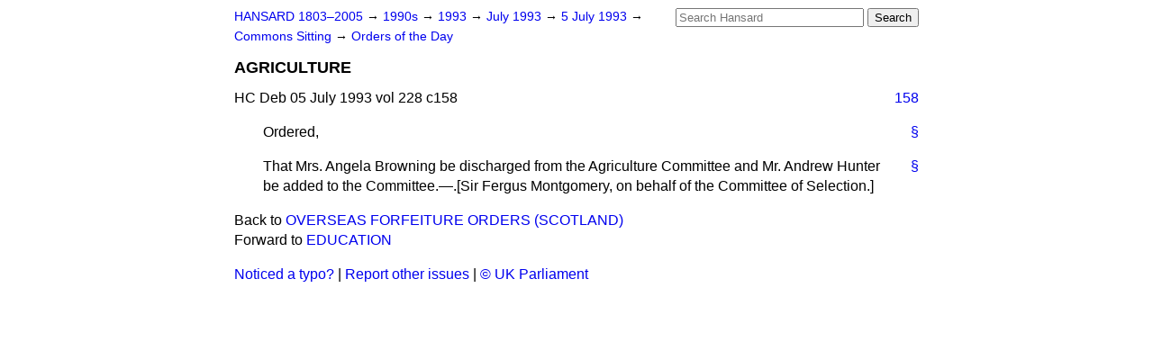

--- FILE ---
content_type: text/html
request_url: https://api.parliament.uk/historic-hansard/commons/1993/jul/05/agriculture
body_size: 2078
content:
<!doctype html>
<html lang='en-GB'>
  <head>
    <meta charset='utf-8' />
    <title>AGRICULTURE (Hansard, 5 July 1993)</title>
    <meta author='UK Parliament' />
    <meta content='51ff727eff55314a' name='y_key' />
    <link href='https://www.parliament.uk/site-information/copyright/' rel='copyright' />
    <meta content='Hansard, House of Commons, House of Lords, Parliament, UK, House of Commons sitting' name='keywords' />
    <meta content='AGRICULTURE (Hansard, 5 July 1993)' name='description' />
    <link href="../../../../stylesheets/screen.css" media="screen" rel="stylesheet" title="Default" type="text/css" />
    <link href="../../../../stylesheets/print.css" media="print" rel="stylesheet" type="text/css" />
  <script type="text/javascript">
  var appInsights=window.appInsights||function(a){
    function b(a){c[a]=function(){var b=arguments;c.queue.push(function(){c[a].apply(c,b)})}}var c={config:a},d=document,e=window;setTimeout(function(){var b=d.createElement("script");b.src=a.url||"https://az416426.vo.msecnd.net/scripts/a/ai.0.js",d.getElementsByTagName("script")[0].parentNode.appendChild(b)});try{c.cookie=d.cookie}catch(a){}c.queue=[];for(var f=["Event","Exception","Metric","PageView","Trace","Dependency"];f.length;)b("track"+f.pop());if(b("setAuthenticatedUserContext"),b("clearAuthenticatedUserContext"),b("startTrackEvent"),b("stopTrackEvent"),b("startTrackPage"),b("stopTrackPage"),b("flush"),!a.disableExceptionTracking){f="onerror",b("_"+f);var g=e[f];e[f]=function(a,b,d,e,h){var i=g&&g(a,b,d,e,h);return!0!==i&&c["_"+f](a,b,d,e,h),i}}return c
    }({
        instrumentationKey:"c0960a0f-30ad-4a9a-b508-14c6a4f61179",
        cookieDomain:".parliament.uk"
    });
    
  window.appInsights=appInsights,appInsights.queue&&0===appInsights.queue.length&&appInsights.trackPageView();
</script></head>
  <body id='hansard-millbanksytems-com'>
    <div id='header'>
      <div class='search-help'><a href="../../../../search">Search Help</a></div>
            <form action='../../../../search' id='search' method='get' rel='search'>
        <input size='24' title='Access key: S' accesskey='s' name='query' id='search-query' type='search' placeholder='Search Hansard' autosave='hansard.millbanksystems.com' results='10' value='' >
        <input type='submit' value='Search' >
      </form>

      <div id='nav'>
        <a href="../../../../index.html" id="home" rel="home">HANSARD 1803&ndash;2005</a>
        &rarr;
                <a class='sitting-decade' href='../../../../sittings/1990s'>
          1990s
        </a>
         &rarr;
        <a class='sitting-year' href='../../../../sittings/1993/'>
          1993
        </a>
         &rarr;
        <a class='sitting-month' href='../../../../sittings/1993/jul/'>
          July 1993
        </a>
         &rarr;
        <a class='sitting-day' href='../../../../sittings/1993/jul/05'>
          5 July 1993
        </a>

        &rarr;
                <a href='../../../../sittings/1993/jul/05#commons' rel='directory up'>
          Commons Sitting
        </a>
         &rarr;
        <a href="orders-of-the-day">Orders of the Day</a>

      </div>
      <h1 class='title'>AGRICULTURE</h1>
    </div>
    <div class='house-of-commons-sitting' id='content'>
      
      <cite class='section'>HC Deb 05 July 1993 vol 228 c158</cite>
      <a class='permalink column-permalink' id='column_158' title='Col. 158 &mdash; HC Deb 05 July 1993 vol 228 c158' name='column_158' href='agriculture#column_158' rel='bookmark'>158</a>
      <p class='procedural' id='S6CV0228P0-00916'>
        <a class='permalink' href='agriculture#S6CV0228P0_19930705_HOC_535' title='Link to this contribution' rel='bookmark'>&sect;</a>
        <span class="italic">Ordered</span>,
      </p>
      
      <p class='procedural' id='S6CV0228P0-00917'>
        <a class='permalink' href='agriculture#S6CV0228P0_19930705_HOC_536' title='Link to this contribution' rel='bookmark'>&sect;</a>
        That Mrs. Angela Browning be discharged from the Agriculture Committee and Mr. Andrew Hunter be added to the Committee.&#x2014;.<span class="italic">[Sir Fergus Montgomery, on behalf of the Committee of Selection.]</span>
      </p>
      <ol class='xoxo'>
        
      </ol>
      
      <div id='section-navigation'>        <div id='previous-section'>Back to
        <a href='overseas-forfeiture-orders-scotland' rel='prev'>
          OVERSEAS FORFEITURE ORDERS (SCOTLAND)
        </a>
        </div>
        <div id='next-section'>Forward to
        <a href='education' rel='next'>
          EDUCATION
        </a>
        </div>
</div>
    </div>
    <div id='footer'>
      <p><a href="../../../../typos">Noticed a typo?</a> | <a href='mailto:data@parliament.uk' target='_BLANK' title='Opens a new page'>Report other issues</a> | <a href='https://www.parliament.uk/site-information/copyright/' rel='copyright' id='copyright'>&copy UK Parliament</a></p>
      <script type='text/javascript'>
        var gaJsHost = (("https:" == document.location.protocol) ? "https://ssl." : "http://www.");
        document.write(unescape("%3Cscript src='" + gaJsHost + "google-analytics.com/ga.js' type='text/javascript'%3E%3C/script%3E"));
      </script>
      <script type='text/javascript'>
        var pageTracker = _gat._getTracker("UA-3110135-1");
        pageTracker._initData();
        
      </script>
    </div>
  <script>(function(){function c(){var b=a.contentDocument||a.contentWindow.document;if(b){var d=b.createElement('script');d.innerHTML="window.__CF$cv$params={r:'9babf76d6fa7689d',t:'MTc2Nzg3ODE1Ni4wMDAwMDA='};var a=document.createElement('script');a.nonce='';a.src='/cdn-cgi/challenge-platform/scripts/jsd/main.js';document.getElementsByTagName('head')[0].appendChild(a);";b.getElementsByTagName('head')[0].appendChild(d)}}if(document.body){var a=document.createElement('iframe');a.height=1;a.width=1;a.style.position='absolute';a.style.top=0;a.style.left=0;a.style.border='none';a.style.visibility='hidden';document.body.appendChild(a);if('loading'!==document.readyState)c();else if(window.addEventListener)document.addEventListener('DOMContentLoaded',c);else{var e=document.onreadystatechange||function(){};document.onreadystatechange=function(b){e(b);'loading'!==document.readyState&&(document.onreadystatechange=e,c())}}}})();</script></body>
</html>


--- FILE ---
content_type: application/javascript; charset=UTF-8
request_url: https://api.parliament.uk/cdn-cgi/challenge-platform/scripts/jsd/main.js
body_size: 4651
content:
window._cf_chl_opt={oPNF3:'g'};~function(W1,n,k,G,D,m,U,i,s){W1=Z,function(Q,d,Wm,W0,P,g){for(Wm={Q:416,d:364,P:410,g:389,F:442,J:440,o:426,S:370,A:399,j:395},W0=Z,P=Q();!![];)try{if(g=-parseInt(W0(Wm.Q))/1+parseInt(W0(Wm.d))/2*(parseInt(W0(Wm.P))/3)+-parseInt(W0(Wm.g))/4*(-parseInt(W0(Wm.F))/5)+-parseInt(W0(Wm.J))/6*(parseInt(W0(Wm.o))/7)+parseInt(W0(Wm.S))/8+-parseInt(W0(Wm.A))/9+parseInt(W0(Wm.j))/10,d===g)break;else P.push(P.shift())}catch(F){P.push(P.shift())}}(W,643402),n=this||self,k=n[W1(455)],G=function(Wi,Wl,Wa,WI,Wu,W2,d,P,g){return Wi={Q:427,d:388},Wl={Q:363,d:371,P:363,g:377,F:362,J:362},Wa={Q:355},WI={Q:355,d:362,P:461,g:458,F:475,J:461,o:458,S:475,A:475,j:394,z:371,V:394,L:363,R:475,O:371,c:394,H:394,K:371,Y:371,T:377},Wu={Q:409,d:362},W2=W1,d=String[W2(Wi.Q)],P={'h':function(F){return null==F?'':P.g(F,6,function(J,W3){return W3=Z,W3(Wu.Q)[W3(Wu.d)](J)})},'g':function(F,J,o,W4,S,A,j,z,V,L,R,O,H,K,Y,T,X,B){if(W4=W2,null==F)return'';for(A={},j={},z='',V=2,L=3,R=2,O=[],H=0,K=0,Y=0;Y<F[W4(WI.Q)];Y+=1)if(T=F[W4(WI.d)](Y),Object[W4(WI.P)][W4(WI.g)][W4(WI.F)](A,T)||(A[T]=L++,j[T]=!0),X=z+T,Object[W4(WI.J)][W4(WI.o)][W4(WI.S)](A,X))z=X;else{if(Object[W4(WI.P)][W4(WI.g)][W4(WI.A)](j,z)){if(256>z[W4(WI.j)](0)){for(S=0;S<R;H<<=1,K==J-1?(K=0,O[W4(WI.z)](o(H)),H=0):K++,S++);for(B=z[W4(WI.j)](0),S=0;8>S;H=1.05&B|H<<1.43,K==J-1?(K=0,O[W4(WI.z)](o(H)),H=0):K++,B>>=1,S++);}else{for(B=1,S=0;S<R;H=B|H<<1,K==J-1?(K=0,O[W4(WI.z)](o(H)),H=0):K++,B=0,S++);for(B=z[W4(WI.V)](0),S=0;16>S;H=H<<1.27|1&B,K==J-1?(K=0,O[W4(WI.z)](o(H)),H=0):K++,B>>=1,S++);}V--,0==V&&(V=Math[W4(WI.L)](2,R),R++),delete j[z]}else for(B=A[z],S=0;S<R;H=H<<1|1.62&B,K==J-1?(K=0,O[W4(WI.z)](o(H)),H=0):K++,B>>=1,S++);z=(V--,0==V&&(V=Math[W4(WI.L)](2,R),R++),A[X]=L++,String(T))}if(z!==''){if(Object[W4(WI.J)][W4(WI.o)][W4(WI.R)](j,z)){if(256>z[W4(WI.V)](0)){for(S=0;S<R;H<<=1,J-1==K?(K=0,O[W4(WI.O)](o(H)),H=0):K++,S++);for(B=z[W4(WI.c)](0),S=0;8>S;H=1.08&B|H<<1,K==J-1?(K=0,O[W4(WI.O)](o(H)),H=0):K++,B>>=1,S++);}else{for(B=1,S=0;S<R;H=B|H<<1.85,J-1==K?(K=0,O[W4(WI.O)](o(H)),H=0):K++,B=0,S++);for(B=z[W4(WI.H)](0),S=0;16>S;H=1&B|H<<1,K==J-1?(K=0,O[W4(WI.K)](o(H)),H=0):K++,B>>=1,S++);}V--,V==0&&(V=Math[W4(WI.L)](2,R),R++),delete j[z]}else for(B=A[z],S=0;S<R;H=H<<1|B&1,J-1==K?(K=0,O[W4(WI.K)](o(H)),H=0):K++,B>>=1,S++);V--,0==V&&R++}for(B=2,S=0;S<R;H=1&B|H<<1,K==J-1?(K=0,O[W4(WI.Y)](o(H)),H=0):K++,B>>=1,S++);for(;;)if(H<<=1,J-1==K){O[W4(WI.z)](o(H));break}else K++;return O[W4(WI.T)]('')},'j':function(F,Wp,W5){return Wp={Q:394},W5=W2,null==F?'':''==F?null:P.i(F[W5(Wa.Q)],32768,function(J,W6){return W6=W5,F[W6(Wp.Q)](J)})},'i':function(F,J,o,W7,S,A,j,z,V,L,R,O,H,K,Y,T,B,X){for(W7=W2,S=[],A=4,j=4,z=3,V=[],O=o(0),H=J,K=1,L=0;3>L;S[L]=L,L+=1);for(Y=0,T=Math[W7(Wl.Q)](2,2),R=1;R!=T;X=O&H,H>>=1,H==0&&(H=J,O=o(K++)),Y|=R*(0<X?1:0),R<<=1);switch(Y){case 0:for(Y=0,T=Math[W7(Wl.Q)](2,8),R=1;R!=T;X=O&H,H>>=1,0==H&&(H=J,O=o(K++)),Y|=(0<X?1:0)*R,R<<=1);B=d(Y);break;case 1:for(Y=0,T=Math[W7(Wl.Q)](2,16),R=1;T!=R;X=O&H,H>>=1,H==0&&(H=J,O=o(K++)),Y|=(0<X?1:0)*R,R<<=1);B=d(Y);break;case 2:return''}for(L=S[3]=B,V[W7(Wl.d)](B);;){if(K>F)return'';for(Y=0,T=Math[W7(Wl.P)](2,z),R=1;T!=R;X=O&H,H>>=1,0==H&&(H=J,O=o(K++)),Y|=R*(0<X?1:0),R<<=1);switch(B=Y){case 0:for(Y=0,T=Math[W7(Wl.P)](2,8),R=1;R!=T;X=H&O,H>>=1,0==H&&(H=J,O=o(K++)),Y|=R*(0<X?1:0),R<<=1);S[j++]=d(Y),B=j-1,A--;break;case 1:for(Y=0,T=Math[W7(Wl.P)](2,16),R=1;R!=T;X=O&H,H>>=1,0==H&&(H=J,O=o(K++)),Y|=R*(0<X?1:0),R<<=1);S[j++]=d(Y),B=j-1,A--;break;case 2:return V[W7(Wl.g)]('')}if(0==A&&(A=Math[W7(Wl.Q)](2,z),z++),S[B])B=S[B];else if(B===j)B=L+L[W7(Wl.F)](0);else return null;V[W7(Wl.d)](B),S[j++]=L+B[W7(Wl.J)](0),A--,L=B,0==A&&(A=Math[W7(Wl.P)](2,z),z++)}}},g={},g[W2(Wi.d)]=P.h,g}(),D=M(),m={},m[W1(384)]='o',m[W1(467)]='s',m[W1(404)]='u',m[W1(451)]='z',m[W1(432)]='n',m[W1(435)]='I',m[W1(464)]='b',U=m,n[W1(463)]=function(Q,P,g,F,WO,WR,WL,WC,o,S,A,j,z,V){if(WO={Q:459,d:387,P:361,g:459,F:381,J:452,o:375,S:381,A:452,j:393,z:357,V:355,L:406,R:398},WR={Q:414,d:355,P:421},WL={Q:461,d:458,P:475,g:371},WC=W1,P===null||P===void 0)return F;for(o=l(P),Q[WC(WO.Q)][WC(WO.d)]&&(o=o[WC(WO.P)](Q[WC(WO.g)][WC(WO.d)](P))),o=Q[WC(WO.F)][WC(WO.J)]&&Q[WC(WO.o)]?Q[WC(WO.S)][WC(WO.A)](new Q[(WC(WO.o))](o)):function(L,WE,R){for(WE=WC,L[WE(WR.Q)](),R=0;R<L[WE(WR.d)];L[R+1]===L[R]?L[WE(WR.P)](R+1,1):R+=1);return L}(o),S='nAsAaAb'.split('A'),S=S[WC(WO.j)][WC(WO.z)](S),A=0;A<o[WC(WO.V)];j=o[A],z=a(Q,P,j),S(z)?(V='s'===z&&!Q[WC(WO.L)](P[j]),WC(WO.R)===g+j?J(g+j,z):V||J(g+j,P[j])):J(g+j,z),A++);return F;function J(L,R,Wb){Wb=Z,Object[Wb(WL.Q)][Wb(WL.d)][Wb(WL.P)](F,R)||(F[R]=[]),F[R][Wb(WL.g)](L)}},i=W1(441)[W1(446)](';'),s=i[W1(393)][W1(357)](i),n[W1(453)]=function(Q,P,WH,Wf,g,F,J,o){for(WH={Q:462,d:355,P:457,g:371,F:417},Wf=W1,g=Object[Wf(WH.Q)](P),F=0;F<g[Wf(WH.d)];F++)if(J=g[F],J==='f'&&(J='N'),Q[J]){for(o=0;o<P[g[F]][Wf(WH.d)];-1===Q[J][Wf(WH.P)](P[g[F]][o])&&(s(P[g[F]][o])||Q[J][Wf(WH.g)]('o.'+P[g[F]][o])),o++);}else Q[J]=P[g[F]][Wf(WH.F)](function(S){return'o.'+S})},e();function x(P,g,Z0,Wy,F,J){if(Z0={Q:379,d:472,P:412,g:401,F:373,J:386,o:472,S:438,A:411,j:401,z:373,V:386,L:431,R:447,O:438},Wy=W1,!P[Wy(Z0.Q)])return;g===Wy(Z0.d)?(F={},F[Wy(Z0.P)]=Wy(Z0.g),F[Wy(Z0.F)]=P.r,F[Wy(Z0.J)]=Wy(Z0.o),n[Wy(Z0.S)][Wy(Z0.A)](F,'*')):(J={},J[Wy(Z0.P)]=Wy(Z0.j),J[Wy(Z0.z)]=P.r,J[Wy(Z0.V)]=Wy(Z0.L),J[Wy(Z0.R)]=g,n[Wy(Z0.O)][Wy(Z0.A)](J,'*'))}function C(WN,W9,Q){return WN={Q:429,d:473},W9=W1,Q=n[W9(WN.Q)],Math[W9(WN.d)](+atob(Q.t))}function e(WB,Wv,WT,WM,Q,d,P,g,F){if(WB={Q:429,d:379,P:443,g:439,F:376,J:376,o:415,S:356},Wv={Q:443,d:439,P:356},WT={Q:366},WM=W1,Q=n[WM(WB.Q)],!Q)return;if(!E())return;(d=![],P=Q[WM(WB.d)]===!![],g=function(Wr,J){if(Wr=WM,!d){if(d=!![],!E())return;J=N(),f(J.r,function(o){x(Q,o)}),J.e&&y(Wr(WT.Q),J.e)}},k[WM(WB.P)]!==WM(WB.g))?g():n[WM(WB.F)]?k[WM(WB.J)](WM(WB.o),g):(F=k[WM(WB.S)]||function(){},k[WM(WB.S)]=function(WD){WD=WM,F(),k[WD(Wv.Q)]!==WD(Wv.d)&&(k[WD(Wv.P)]=F,g())})}function M(WJ,Ww){return WJ={Q:434},Ww=W1,crypto&&crypto[Ww(WJ.Q)]?crypto[Ww(WJ.Q)]():''}function f(Q,d,WF,Wg,Wx,We,WZ,P,g,F){WF={Q:429,d:369,P:407,g:396,F:424,J:444,o:380,S:365,A:469,j:379,z:383,V:460,L:403,R:436,O:433,c:422,H:433,K:422,Y:450,T:388,X:465},Wg={Q:402},Wx={Q:378,d:378,P:472,g:359,F:378},We={Q:383},WZ=W1,P=n[WZ(WF.Q)],console[WZ(WF.d)](n[WZ(WF.P)]),g=new n[(WZ(WF.g))](),g[WZ(WF.F)](WZ(WF.J),WZ(WF.o)+n[WZ(WF.P)][WZ(WF.S)]+WZ(WF.A)+P.r),P[WZ(WF.j)]&&(g[WZ(WF.z)]=5e3,g[WZ(WF.V)]=function(WQ){WQ=WZ,d(WQ(We.Q))}),g[WZ(WF.L)]=function(Wd){Wd=WZ,g[Wd(Wx.Q)]>=200&&g[Wd(Wx.d)]<300?d(Wd(Wx.P)):d(Wd(Wx.g)+g[Wd(Wx.F)])},g[WZ(WF.R)]=function(WP){WP=WZ,d(WP(Wg.Q))},F={'t':C(),'lhr':k[WZ(WF.O)]&&k[WZ(WF.O)][WZ(WF.c)]?k[WZ(WF.H)][WZ(WF.K)]:'','api':P[WZ(WF.j)]?!![]:![],'payload':Q},g[WZ(WF.Y)](G[WZ(WF.T)](JSON[WZ(WF.X)](F)))}function a(Q,P,g,Wz,Wk,F,J){Wk=(Wz={Q:384,d:470,P:420,g:381,F:405,J:381},W1);try{F=P[g]}catch(o){return'i'}if(F==null)return void 0===F?'u':'x';if(Wk(Wz.Q)==typeof F)try{if(Wk(Wz.d)==typeof F[Wk(Wz.P)])return F[Wk(Wz.P)](function(){}),'p'}catch(S){}return Q[Wk(Wz.g)][Wk(Wz.F)](F)?'a':F===Q[Wk(Wz.J)]?'C':F===!0?'T':!1===F?'F':(J=typeof F,Wk(Wz.d)==J?I(Q,F)?'N':'f':U[J]||'?')}function N(WK,Wt,P,g,F,J,o){Wt=(WK={Q:471,d:367,P:390,g:423,F:419,J:392,o:454,S:474,A:413,j:372,z:368,V:392,L:360},W1);try{return P=k[Wt(WK.Q)](Wt(WK.d)),P[Wt(WK.P)]=Wt(WK.g),P[Wt(WK.F)]='-1',k[Wt(WK.J)][Wt(WK.o)](P),g=P[Wt(WK.S)],F={},F=Ntxi4(g,g,'',F),F=Ntxi4(g,g[Wt(WK.A)]||g[Wt(WK.j)],'n.',F),F=Ntxi4(g,P[Wt(WK.z)],'d.',F),k[Wt(WK.V)][Wt(WK.L)](P),J={},J.r=F,J.e=null,J}catch(S){return o={},o.r={},o.e=S,o}}function y(g,F,WS,Wh,J,o,S,A,j,z,V,L){if(WS={Q:408,d:391,P:429,g:380,F:407,J:365,o:448,S:358,A:396,j:424,z:444,V:383,L:460,R:456,O:468,c:468,H:428,K:385,Y:407,T:382,X:437,v:449,B:397,WA:412,Wj:374,Wz:450,WV:388},Wh=W1,!b(0))return![];o=(J={},J[Wh(WS.Q)]=g,J[Wh(WS.d)]=F,J);try{S=n[Wh(WS.P)],A=Wh(WS.g)+n[Wh(WS.F)][Wh(WS.J)]+Wh(WS.o)+S.r+Wh(WS.S),j=new n[(Wh(WS.A))](),j[Wh(WS.j)](Wh(WS.z),A),j[Wh(WS.V)]=2500,j[Wh(WS.L)]=function(){},z={},z[Wh(WS.R)]=n[Wh(WS.F)][Wh(WS.R)],z[Wh(WS.O)]=n[Wh(WS.F)][Wh(WS.c)],z[Wh(WS.H)]=n[Wh(WS.F)][Wh(WS.H)],z[Wh(WS.K)]=n[Wh(WS.Y)][Wh(WS.T)],z[Wh(WS.X)]=D,V=z,L={},L[Wh(WS.v)]=o,L[Wh(WS.B)]=V,L[Wh(WS.WA)]=Wh(WS.Wj),j[Wh(WS.Wz)](G[Wh(WS.WV)](L))}catch(R){}}function Z(Q,d,P,w){return Q=Q-355,P=W(),w=P[Q],w}function b(Q,Ws,W8){return Ws={Q:418},W8=W1,Math[W8(Ws.Q)]()<Q}function W(Z1){return Z1='tabIndex,catch,splice,href,display: none,open,Function,369733zlINbW,fromCharCode,HnhLR9,__CF$cv$params,toString,error,number,location,randomUUID,bigint,onerror,ntYsJ1,parent,loading,84DArabl,_cf_chl_opt;NaZoI3;Bshk0;IzgW1;qzjKa3;GBApq0;giyU9;KutOj0;QgiX4;Khftj4;Lfpaq4;zBhRN3;JSmY9;Ntxi4;oxFY5;TDAZ2;ldLC0,5GyqrcJ,readyState,POST,[native code],split,detail,/b/ov1/0.38313839056025517:1767874521:xY68IKnFuJbKxPGSFd7_lLF_qD1ey19b1oQ31efiyMY/,errorInfoObject,send,symbol,from,oxFY5,appendChild,document,KljLg4,indexOf,hasOwnProperty,Object,ontimeout,prototype,keys,Ntxi4,boolean,stringify,getPrototypeOf,string,syUs3,/jsd/oneshot/fc21b7e0d793/0.38313839056025517:1767874521:xY68IKnFuJbKxPGSFd7_lLF_qD1ey19b1oQ31efiyMY/,function,createElement,success,floor,contentWindow,call,length,onreadystatechange,bind,/invisible/jsd,http-code:,removeChild,concat,charAt,pow,4NnFTfs,oPNF3,error on cf_chl_props,iframe,contentDocument,log,3876320nTkCty,push,navigator,sid,jsd,Set,addEventListener,join,status,api,/cdn-cgi/challenge-platform/h/,Array,riYFq1,timeout,object,UHTeq3,event,getOwnPropertyNames,ZcsmwiWPsXV,2957540NfdPrv,style,GsWUx0,body,includes,charCodeAt,13084690zpgolQ,XMLHttpRequest,chctx,d.cookie,5036337UUrYMO,now,cloudflare-invisible,xhr-error,onload,undefined,isArray,isNaN,_cf_chl_opt,jCNy9,wpf2ci$sObgkKv86ZLhSXoWDHlM1GVu3UjRtBPre7qAm+Nx504yFaTIJ-zC9YQndE,555999CPxxbd,postMessage,source,clientInformation,sort,DOMContentLoaded,960599zyiUCE,map,random'.split(','),W=function(){return Z1},W()}function E(Wq,WW,Q,d,P){return Wq={Q:473,d:400},WW=W1,Q=3600,d=C(),P=Math[WW(Wq.Q)](Date[WW(Wq.d)]()/1e3),P-d>Q?![]:!![]}function I(Q,d,WA,Wn){return WA={Q:425,d:425,P:461,g:430,F:475,J:457,o:445},Wn=W1,d instanceof Q[Wn(WA.Q)]&&0<Q[Wn(WA.d)][Wn(WA.P)][Wn(WA.g)][Wn(WA.F)](d)[Wn(WA.J)](Wn(WA.o))}function l(Q,WV,WG,d){for(WV={Q:361,d:462,P:466},WG=W1,d=[];Q!==null;d=d[WG(WV.Q)](Object[WG(WV.d)](Q)),Q=Object[WG(WV.P)](Q));return d}}()